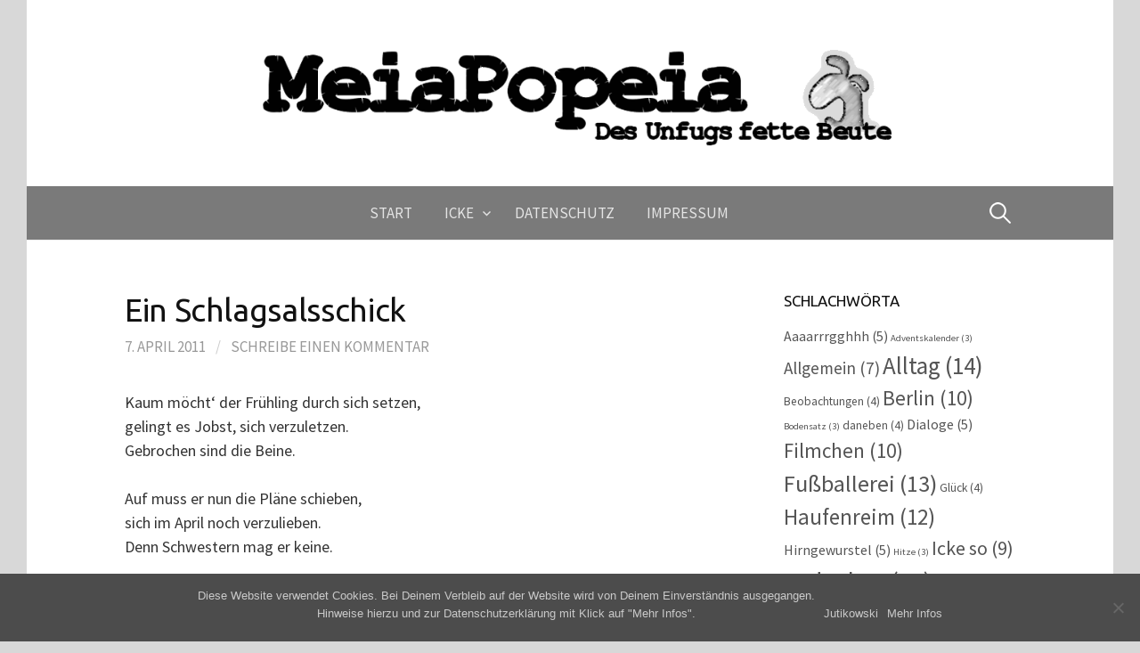

--- FILE ---
content_type: text/html; charset=UTF-8
request_url: https://www.meiapopeia.de/schlagsalsschick/
body_size: 14305
content:
<!DOCTYPE html>
<!--[if IE 8]>
<html class="ie8" lang="de">
<![endif]-->
<!--[if !(IE 8) ]><!-->
<html lang="de">
<!--<![endif]-->
<head>
<meta charset="UTF-8">

<!-- Diese Seite wurde SEO-optimiert von wpSEO / https://wpseo.de -->
<title>MeiaPopeia.de | Ein Schlagsalsschick</title>
<meta name="description" content="Ein Schlagsalsschick" />
<meta name="robots" content="index, nofollow" />
<link rel="canonical" href="https://www.meiapopeia.de/schlagsalsschick/" /><meta property="fb:app_id" content="Icke"/>


<meta name="viewport" content="width=device-width, initial-scale=1">
<link rel="profile" href="http://gmpg.org/xfn/11">
<link rel="pingback" href="https://www.meiapopeia.de/wp/xmlrpc.php">
<!--[if lt IE 9]>
<script src="https://www.meiapopeia.de/wp/wp-content/themes/first/js/html5shiv.js"></script>
<![endif]-->

	<style>img:is([sizes="auto" i], [sizes^="auto," i]) { contain-intrinsic-size: 3000px 1500px }</style>
	<link rel='dns-prefetch' href='//fonts.googleapis.com' />
<link rel="alternate" type="application/rss+xml" title="MeiaPopeia.de &raquo; Feed" href="https://www.meiapopeia.de/feed/" />
<link rel="alternate" type="application/rss+xml" title="MeiaPopeia.de &raquo; Kommentar-Feed" href="https://www.meiapopeia.de/comments/feed/" />
<link rel="alternate" type="application/rss+xml" title="MeiaPopeia.de &raquo; Ein Schlagsalsschick-Kommentar-Feed" href="https://www.meiapopeia.de/schlagsalsschick/feed/" />
<script type="text/javascript">
/* <![CDATA[ */
window._wpemojiSettings = {"baseUrl":"https:\/\/s.w.org\/images\/core\/emoji\/15.0.3\/72x72\/","ext":".png","svgUrl":"https:\/\/s.w.org\/images\/core\/emoji\/15.0.3\/svg\/","svgExt":".svg","source":{"concatemoji":"https:\/\/www.meiapopeia.de\/wp\/wp-includes\/js\/wp-emoji-release.min.js?ver=6.7.4"}};
/*! This file is auto-generated */
!function(i,n){var o,s,e;function c(e){try{var t={supportTests:e,timestamp:(new Date).valueOf()};sessionStorage.setItem(o,JSON.stringify(t))}catch(e){}}function p(e,t,n){e.clearRect(0,0,e.canvas.width,e.canvas.height),e.fillText(t,0,0);var t=new Uint32Array(e.getImageData(0,0,e.canvas.width,e.canvas.height).data),r=(e.clearRect(0,0,e.canvas.width,e.canvas.height),e.fillText(n,0,0),new Uint32Array(e.getImageData(0,0,e.canvas.width,e.canvas.height).data));return t.every(function(e,t){return e===r[t]})}function u(e,t,n){switch(t){case"flag":return n(e,"\ud83c\udff3\ufe0f\u200d\u26a7\ufe0f","\ud83c\udff3\ufe0f\u200b\u26a7\ufe0f")?!1:!n(e,"\ud83c\uddfa\ud83c\uddf3","\ud83c\uddfa\u200b\ud83c\uddf3")&&!n(e,"\ud83c\udff4\udb40\udc67\udb40\udc62\udb40\udc65\udb40\udc6e\udb40\udc67\udb40\udc7f","\ud83c\udff4\u200b\udb40\udc67\u200b\udb40\udc62\u200b\udb40\udc65\u200b\udb40\udc6e\u200b\udb40\udc67\u200b\udb40\udc7f");case"emoji":return!n(e,"\ud83d\udc26\u200d\u2b1b","\ud83d\udc26\u200b\u2b1b")}return!1}function f(e,t,n){var r="undefined"!=typeof WorkerGlobalScope&&self instanceof WorkerGlobalScope?new OffscreenCanvas(300,150):i.createElement("canvas"),a=r.getContext("2d",{willReadFrequently:!0}),o=(a.textBaseline="top",a.font="600 32px Arial",{});return e.forEach(function(e){o[e]=t(a,e,n)}),o}function t(e){var t=i.createElement("script");t.src=e,t.defer=!0,i.head.appendChild(t)}"undefined"!=typeof Promise&&(o="wpEmojiSettingsSupports",s=["flag","emoji"],n.supports={everything:!0,everythingExceptFlag:!0},e=new Promise(function(e){i.addEventListener("DOMContentLoaded",e,{once:!0})}),new Promise(function(t){var n=function(){try{var e=JSON.parse(sessionStorage.getItem(o));if("object"==typeof e&&"number"==typeof e.timestamp&&(new Date).valueOf()<e.timestamp+604800&&"object"==typeof e.supportTests)return e.supportTests}catch(e){}return null}();if(!n){if("undefined"!=typeof Worker&&"undefined"!=typeof OffscreenCanvas&&"undefined"!=typeof URL&&URL.createObjectURL&&"undefined"!=typeof Blob)try{var e="postMessage("+f.toString()+"("+[JSON.stringify(s),u.toString(),p.toString()].join(",")+"));",r=new Blob([e],{type:"text/javascript"}),a=new Worker(URL.createObjectURL(r),{name:"wpTestEmojiSupports"});return void(a.onmessage=function(e){c(n=e.data),a.terminate(),t(n)})}catch(e){}c(n=f(s,u,p))}t(n)}).then(function(e){for(var t in e)n.supports[t]=e[t],n.supports.everything=n.supports.everything&&n.supports[t],"flag"!==t&&(n.supports.everythingExceptFlag=n.supports.everythingExceptFlag&&n.supports[t]);n.supports.everythingExceptFlag=n.supports.everythingExceptFlag&&!n.supports.flag,n.DOMReady=!1,n.readyCallback=function(){n.DOMReady=!0}}).then(function(){return e}).then(function(){var e;n.supports.everything||(n.readyCallback(),(e=n.source||{}).concatemoji?t(e.concatemoji):e.wpemoji&&e.twemoji&&(t(e.twemoji),t(e.wpemoji)))}))}((window,document),window._wpemojiSettings);
/* ]]> */
</script>
<link rel='stylesheet' id='avatars-css' href='https://www.meiapopeia.de/wp/wp-content/plugins/add-local-avatar/avatars.css?ver=6.7.4' type='text/css' media='all' />
<link rel='stylesheet' id='imgareaselect-css' href='https://www.meiapopeia.de/wp/wp-includes/js/imgareaselect/imgareaselect.css?ver=0.9.8' type='text/css' media='all' />
<link rel='stylesheet' id='dashicons-css' href='https://www.meiapopeia.de/wp/wp-includes/css/dashicons.min.css?ver=6.7.4' type='text/css' media='all' />
<link rel='stylesheet' id='thickbox-css' href='https://www.meiapopeia.de/wp/wp-includes/js/thickbox/thickbox.css?ver=6.7.4' type='text/css' media='all' />
<style id='wp-emoji-styles-inline-css' type='text/css'>

	img.wp-smiley, img.emoji {
		display: inline !important;
		border: none !important;
		box-shadow: none !important;
		height: 1em !important;
		width: 1em !important;
		margin: 0 0.07em !important;
		vertical-align: -0.1em !important;
		background: none !important;
		padding: 0 !important;
	}
</style>
<link rel='stylesheet' id='wp-block-library-css' href='https://www.meiapopeia.de/wp/wp-includes/css/dist/block-library/style.min.css?ver=6.7.4' type='text/css' media='all' />
<style id='classic-theme-styles-inline-css' type='text/css'>
/*! This file is auto-generated */
.wp-block-button__link{color:#fff;background-color:#32373c;border-radius:9999px;box-shadow:none;text-decoration:none;padding:calc(.667em + 2px) calc(1.333em + 2px);font-size:1.125em}.wp-block-file__button{background:#32373c;color:#fff;text-decoration:none}
</style>
<style id='global-styles-inline-css' type='text/css'>
:root{--wp--preset--aspect-ratio--square: 1;--wp--preset--aspect-ratio--4-3: 4/3;--wp--preset--aspect-ratio--3-4: 3/4;--wp--preset--aspect-ratio--3-2: 3/2;--wp--preset--aspect-ratio--2-3: 2/3;--wp--preset--aspect-ratio--16-9: 16/9;--wp--preset--aspect-ratio--9-16: 9/16;--wp--preset--color--black: #000000;--wp--preset--color--cyan-bluish-gray: #abb8c3;--wp--preset--color--white: #ffffff;--wp--preset--color--pale-pink: #f78da7;--wp--preset--color--vivid-red: #cf2e2e;--wp--preset--color--luminous-vivid-orange: #ff6900;--wp--preset--color--luminous-vivid-amber: #fcb900;--wp--preset--color--light-green-cyan: #7bdcb5;--wp--preset--color--vivid-green-cyan: #00d084;--wp--preset--color--pale-cyan-blue: #8ed1fc;--wp--preset--color--vivid-cyan-blue: #0693e3;--wp--preset--color--vivid-purple: #9b51e0;--wp--preset--gradient--vivid-cyan-blue-to-vivid-purple: linear-gradient(135deg,rgba(6,147,227,1) 0%,rgb(155,81,224) 100%);--wp--preset--gradient--light-green-cyan-to-vivid-green-cyan: linear-gradient(135deg,rgb(122,220,180) 0%,rgb(0,208,130) 100%);--wp--preset--gradient--luminous-vivid-amber-to-luminous-vivid-orange: linear-gradient(135deg,rgba(252,185,0,1) 0%,rgba(255,105,0,1) 100%);--wp--preset--gradient--luminous-vivid-orange-to-vivid-red: linear-gradient(135deg,rgba(255,105,0,1) 0%,rgb(207,46,46) 100%);--wp--preset--gradient--very-light-gray-to-cyan-bluish-gray: linear-gradient(135deg,rgb(238,238,238) 0%,rgb(169,184,195) 100%);--wp--preset--gradient--cool-to-warm-spectrum: linear-gradient(135deg,rgb(74,234,220) 0%,rgb(151,120,209) 20%,rgb(207,42,186) 40%,rgb(238,44,130) 60%,rgb(251,105,98) 80%,rgb(254,248,76) 100%);--wp--preset--gradient--blush-light-purple: linear-gradient(135deg,rgb(255,206,236) 0%,rgb(152,150,240) 100%);--wp--preset--gradient--blush-bordeaux: linear-gradient(135deg,rgb(254,205,165) 0%,rgb(254,45,45) 50%,rgb(107,0,62) 100%);--wp--preset--gradient--luminous-dusk: linear-gradient(135deg,rgb(255,203,112) 0%,rgb(199,81,192) 50%,rgb(65,88,208) 100%);--wp--preset--gradient--pale-ocean: linear-gradient(135deg,rgb(255,245,203) 0%,rgb(182,227,212) 50%,rgb(51,167,181) 100%);--wp--preset--gradient--electric-grass: linear-gradient(135deg,rgb(202,248,128) 0%,rgb(113,206,126) 100%);--wp--preset--gradient--midnight: linear-gradient(135deg,rgb(2,3,129) 0%,rgb(40,116,252) 100%);--wp--preset--font-size--small: 13px;--wp--preset--font-size--medium: 20px;--wp--preset--font-size--large: 36px;--wp--preset--font-size--x-large: 42px;--wp--preset--spacing--20: 0.44rem;--wp--preset--spacing--30: 0.67rem;--wp--preset--spacing--40: 1rem;--wp--preset--spacing--50: 1.5rem;--wp--preset--spacing--60: 2.25rem;--wp--preset--spacing--70: 3.38rem;--wp--preset--spacing--80: 5.06rem;--wp--preset--shadow--natural: 6px 6px 9px rgba(0, 0, 0, 0.2);--wp--preset--shadow--deep: 12px 12px 50px rgba(0, 0, 0, 0.4);--wp--preset--shadow--sharp: 6px 6px 0px rgba(0, 0, 0, 0.2);--wp--preset--shadow--outlined: 6px 6px 0px -3px rgba(255, 255, 255, 1), 6px 6px rgba(0, 0, 0, 1);--wp--preset--shadow--crisp: 6px 6px 0px rgba(0, 0, 0, 1);}:where(.is-layout-flex){gap: 0.5em;}:where(.is-layout-grid){gap: 0.5em;}body .is-layout-flex{display: flex;}.is-layout-flex{flex-wrap: wrap;align-items: center;}.is-layout-flex > :is(*, div){margin: 0;}body .is-layout-grid{display: grid;}.is-layout-grid > :is(*, div){margin: 0;}:where(.wp-block-columns.is-layout-flex){gap: 2em;}:where(.wp-block-columns.is-layout-grid){gap: 2em;}:where(.wp-block-post-template.is-layout-flex){gap: 1.25em;}:where(.wp-block-post-template.is-layout-grid){gap: 1.25em;}.has-black-color{color: var(--wp--preset--color--black) !important;}.has-cyan-bluish-gray-color{color: var(--wp--preset--color--cyan-bluish-gray) !important;}.has-white-color{color: var(--wp--preset--color--white) !important;}.has-pale-pink-color{color: var(--wp--preset--color--pale-pink) !important;}.has-vivid-red-color{color: var(--wp--preset--color--vivid-red) !important;}.has-luminous-vivid-orange-color{color: var(--wp--preset--color--luminous-vivid-orange) !important;}.has-luminous-vivid-amber-color{color: var(--wp--preset--color--luminous-vivid-amber) !important;}.has-light-green-cyan-color{color: var(--wp--preset--color--light-green-cyan) !important;}.has-vivid-green-cyan-color{color: var(--wp--preset--color--vivid-green-cyan) !important;}.has-pale-cyan-blue-color{color: var(--wp--preset--color--pale-cyan-blue) !important;}.has-vivid-cyan-blue-color{color: var(--wp--preset--color--vivid-cyan-blue) !important;}.has-vivid-purple-color{color: var(--wp--preset--color--vivid-purple) !important;}.has-black-background-color{background-color: var(--wp--preset--color--black) !important;}.has-cyan-bluish-gray-background-color{background-color: var(--wp--preset--color--cyan-bluish-gray) !important;}.has-white-background-color{background-color: var(--wp--preset--color--white) !important;}.has-pale-pink-background-color{background-color: var(--wp--preset--color--pale-pink) !important;}.has-vivid-red-background-color{background-color: var(--wp--preset--color--vivid-red) !important;}.has-luminous-vivid-orange-background-color{background-color: var(--wp--preset--color--luminous-vivid-orange) !important;}.has-luminous-vivid-amber-background-color{background-color: var(--wp--preset--color--luminous-vivid-amber) !important;}.has-light-green-cyan-background-color{background-color: var(--wp--preset--color--light-green-cyan) !important;}.has-vivid-green-cyan-background-color{background-color: var(--wp--preset--color--vivid-green-cyan) !important;}.has-pale-cyan-blue-background-color{background-color: var(--wp--preset--color--pale-cyan-blue) !important;}.has-vivid-cyan-blue-background-color{background-color: var(--wp--preset--color--vivid-cyan-blue) !important;}.has-vivid-purple-background-color{background-color: var(--wp--preset--color--vivid-purple) !important;}.has-black-border-color{border-color: var(--wp--preset--color--black) !important;}.has-cyan-bluish-gray-border-color{border-color: var(--wp--preset--color--cyan-bluish-gray) !important;}.has-white-border-color{border-color: var(--wp--preset--color--white) !important;}.has-pale-pink-border-color{border-color: var(--wp--preset--color--pale-pink) !important;}.has-vivid-red-border-color{border-color: var(--wp--preset--color--vivid-red) !important;}.has-luminous-vivid-orange-border-color{border-color: var(--wp--preset--color--luminous-vivid-orange) !important;}.has-luminous-vivid-amber-border-color{border-color: var(--wp--preset--color--luminous-vivid-amber) !important;}.has-light-green-cyan-border-color{border-color: var(--wp--preset--color--light-green-cyan) !important;}.has-vivid-green-cyan-border-color{border-color: var(--wp--preset--color--vivid-green-cyan) !important;}.has-pale-cyan-blue-border-color{border-color: var(--wp--preset--color--pale-cyan-blue) !important;}.has-vivid-cyan-blue-border-color{border-color: var(--wp--preset--color--vivid-cyan-blue) !important;}.has-vivid-purple-border-color{border-color: var(--wp--preset--color--vivid-purple) !important;}.has-vivid-cyan-blue-to-vivid-purple-gradient-background{background: var(--wp--preset--gradient--vivid-cyan-blue-to-vivid-purple) !important;}.has-light-green-cyan-to-vivid-green-cyan-gradient-background{background: var(--wp--preset--gradient--light-green-cyan-to-vivid-green-cyan) !important;}.has-luminous-vivid-amber-to-luminous-vivid-orange-gradient-background{background: var(--wp--preset--gradient--luminous-vivid-amber-to-luminous-vivid-orange) !important;}.has-luminous-vivid-orange-to-vivid-red-gradient-background{background: var(--wp--preset--gradient--luminous-vivid-orange-to-vivid-red) !important;}.has-very-light-gray-to-cyan-bluish-gray-gradient-background{background: var(--wp--preset--gradient--very-light-gray-to-cyan-bluish-gray) !important;}.has-cool-to-warm-spectrum-gradient-background{background: var(--wp--preset--gradient--cool-to-warm-spectrum) !important;}.has-blush-light-purple-gradient-background{background: var(--wp--preset--gradient--blush-light-purple) !important;}.has-blush-bordeaux-gradient-background{background: var(--wp--preset--gradient--blush-bordeaux) !important;}.has-luminous-dusk-gradient-background{background: var(--wp--preset--gradient--luminous-dusk) !important;}.has-pale-ocean-gradient-background{background: var(--wp--preset--gradient--pale-ocean) !important;}.has-electric-grass-gradient-background{background: var(--wp--preset--gradient--electric-grass) !important;}.has-midnight-gradient-background{background: var(--wp--preset--gradient--midnight) !important;}.has-small-font-size{font-size: var(--wp--preset--font-size--small) !important;}.has-medium-font-size{font-size: var(--wp--preset--font-size--medium) !important;}.has-large-font-size{font-size: var(--wp--preset--font-size--large) !important;}.has-x-large-font-size{font-size: var(--wp--preset--font-size--x-large) !important;}
:where(.wp-block-post-template.is-layout-flex){gap: 1.25em;}:where(.wp-block-post-template.is-layout-grid){gap: 1.25em;}
:where(.wp-block-columns.is-layout-flex){gap: 2em;}:where(.wp-block-columns.is-layout-grid){gap: 2em;}
:root :where(.wp-block-pullquote){font-size: 1.5em;line-height: 1.6;}
</style>
<link rel='stylesheet' id='cookie-notice-front-css' href='https://www.meiapopeia.de/wp/wp-content/plugins/cookie-notice/css/front.min.css?ver=2.5.5' type='text/css' media='all' />
<link rel='stylesheet' id='rotatingtweets-css' href='https://www.meiapopeia.de/wp/wp-content/plugins/rotatingtweets/css/style.css?ver=6.7.4' type='text/css' media='all' />
<link rel='stylesheet' id='h5ap-public-css' href='https://www.meiapopeia.de/wp/wp-content/plugins/html5-audio-player/assets/css/style.css?ver=1769085568' type='text/css' media='all' />
<link rel='stylesheet' id='first-font-css' href='https://fonts.googleapis.com/css?family=Source+Sans+Pro%3A400%2C400italic%2C600%2C700%7CUbuntu%3A400%7CSource+Sans+Pro%3A400%2C400italic%2C600%2C700&#038;subset=latin%2Clatin-ext' type='text/css' media='all' />
<link rel='stylesheet' id='first-genericons-css' href='https://www.meiapopeia.de/wp/wp-content/themes/first/genericons/genericons.css?ver=3.3' type='text/css' media='all' />
<link rel='stylesheet' id='first-normalize-css' href='https://www.meiapopeia.de/wp/wp-content/themes/first/css/normalize.css?ver=3.0.2' type='text/css' media='all' />
<link rel='stylesheet' id='first-style-css' href='https://www.meiapopeia.de/wp/wp-content/themes/first/style.css?ver=2.0.4' type='text/css' media='all' />
<!--[if IE 8]>
<link rel='stylesheet' id='first-non-responsive-css' href='https://www.meiapopeia.de/wp/wp-content/themes/first/css/non-responsive.css' type='text/css' media='all' />
<![endif]-->
<script type="text/javascript" src="https://www.meiapopeia.de/wp/wp-includes/js/jquery/jquery.min.js?ver=3.7.1" id="jquery-core-js"></script>
<script type="text/javascript" src="https://www.meiapopeia.de/wp/wp-includes/js/jquery/jquery-migrate.min.js?ver=3.4.1" id="jquery-migrate-js"></script>
<script type="text/javascript" id="cookie-notice-front-js-before">
/* <![CDATA[ */
var cnArgs = {"ajaxUrl":"https:\/\/www.meiapopeia.de\/wp\/wp-admin\/admin-ajax.php","nonce":"3244cd60b9","hideEffect":"fade","position":"bottom","onScroll":false,"onScrollOffset":100,"onClick":false,"cookieName":"cookie_notice_accepted","cookieTime":3600,"cookieTimeRejected":2592000,"globalCookie":false,"redirection":false,"cache":false,"revokeCookies":false,"revokeCookiesOpt":"automatic"};
/* ]]> */
</script>
<script type="text/javascript" src="https://www.meiapopeia.de/wp/wp-content/plugins/cookie-notice/js/front.min.js?ver=2.5.5" id="cookie-notice-front-js"></script>
<script type="text/javascript" src="https://www.meiapopeia.de/wp/wp-content/plugins/countdown-timer/js/webtoolkit.sprintf.js?ver=3.0.7" id="webkit_sprintf-js"></script>
<link rel="https://api.w.org/" href="https://www.meiapopeia.de/wp-json/" /><link rel="alternate" title="JSON" type="application/json" href="https://www.meiapopeia.de/wp-json/wp/v2/posts/2222" /><link rel="EditURI" type="application/rsd+xml" title="RSD" href="https://www.meiapopeia.de/wp/xmlrpc.php?rsd" />
<meta name="generator" content="WordPress 6.7.4" />
<link rel='shortlink' href='https://www.meiapopeia.de/?p=2222' />
<link rel="alternate" title="oEmbed (JSON)" type="application/json+oembed" href="https://www.meiapopeia.de/wp-json/oembed/1.0/embed?url=https%3A%2F%2Fwww.meiapopeia.de%2Fschlagsalsschick%2F" />
<link rel="alternate" title="oEmbed (XML)" type="text/xml+oembed" href="https://www.meiapopeia.de/wp-json/oembed/1.0/embed?url=https%3A%2F%2Fwww.meiapopeia.de%2Fschlagsalsschick%2F&#038;format=xml" />
            <style>
                .mejs-container:has(.plyr){height: auto; background: transparent} .mejs-container:has(.plyr) .mejs-controls {display: none}
                .h5ap_all {
                    --shadow-color: 197deg 32% 65%;
                    border-radius: 6px;
                    box-shadow: 0px 0px 9.6px hsl(var(--shadow-color)/.36),0 1.7px 1.9px 0px hsl(var(--shadow-color)/.36),0 4.3px 1.8px -1.7px hsl(var(--shadow-color)/.36),-0.1px 10.6px 11.9px -2.5px hsl(var(--shadow-color)/.36);
                    margin: 16px auto;
                }
            </style>
                    <script>
                function h5vpLoader({id, source, type}){
                    const element = document.getElementById(id);
                    if(!element && !srcLoaded){
                        if(type === 'script'){
                            const script = document.createElement('script');
                            script.src = `https://www.meiapopeia.de/wp/wp-content/plugins/html5-audio-player/${source}`;
                            script.id = id;
                            document.getElementsByTagName("head")[0].appendChild(script);
                        }
                        if(type === 'css'){
                            const link = document.createElement('link');
                            link.href = `https://www.meiapopeia.de/wp/wp-content/plugins/html5-audio-player/${source}`;
                            link.rel = 'stylesheet';
                            document.getElementsByTagName("head")[0].appendChild(link);
                        }
                    }
                }

                function loadHVPAssets(){
                    const assets = [
                        {id: 'h5ap-public-css', source: 'assets/css/style.css', type: 'css'},
                        {id: 'bplugins-plyrio-css', source: 'assets/css/player.min.css', type: 'css'},
                        {id: 'bplugins-plyrio-js', source: 'js/player.js', type: 'script'},
                        {id: 'h5ap-player-js', source: 'dist/player.js', type: 'script'},
                    ];

                    if(typeof hpublic === 'undefined'){
                        const script = document.createElement('script');
                        script.innerText = `var hpublic = {siteUrl: 'https://www.meiapopeia.de/wp', userId: 0}`;
                        document.getElementsByTagName("head")[0].appendChild(script);
                    }
                    assets.map(item => h5vpLoader(item));
                }
                document.addEventListener('DOMContentLoaded', function(){
                    const isPlayer = document.querySelector(".h5ap_player");
                    if(isPlayer){
                        loadHVPAssets();
                    }
                })
            </script>
        		<style>
			span.h5ap_single_button {
				background: #000;
				width: 50px;
				height: 50px;
				border-radius: 50px;
			}
			span#h5ap_single_button span svg {
				fill: #ffffff !important;
				cursor: pointer;
			}
			span.h5ap_single_button span svg {
				height: 25px;
				width: 25px;
			}
			#skin_default .plyr__control,#skin_default .plyr__time{color: #4f5b5f}
			#skin_default .plyr__control:hover{background: #1aafff;color: #f5f5f5}
			#skin_default .plyr__controls {background: #f5f5f5}
			#skin_default .plyr__controls__item input {color: #1aafff}
			.plyr {--plyr-color-main: #4f5b5f}
			/* Custom Css */
						</style>
			<style type="text/css">
		/* Fonts */
				html {
			font-size: 100%;
		}
				body {
						font-family: 'Source Sans Pro';
								}
				@media screen and (max-width: 782px) {
						html {
				font-size: 90%;
			}
								}
							h1, h2, h3, h4, h5, h6 {
				font-family: 'Ubuntu';
				font-weight: 400;
			}
		
		/* Colors */
								.site-bar, .main-navigation ul ul {
				background-color: #7a7a7a;
			}
									.footer-area {
				background-color: #a3a3a3;
			}
									.entry-content a, .entry-summary a, .page-content a, .comment-content a, .post-navigation a {
				color: #7f0f2d;
			}
									a:hover {
				color: #3f3f3f;
			}
					
		
				/* Logo */
			.site-logo {
											}
						</style>
		<style type="text/css" id="first-custom-css">
			</style>
	<style type="text/css" id="custom-background-css">
body.custom-background { background-color: #d8d8d8; }
</style>
	<style type="text/css">.heading{width:10sec;}</style><link rel="icon" href="https://www.meiapopeia.de/wp/wp-content/uploads/2016/01/cropped-icon-32x32.jpg" sizes="32x32" />
<link rel="icon" href="https://www.meiapopeia.de/wp/wp-content/uploads/2016/01/cropped-icon-192x192.jpg" sizes="192x192" />
<link rel="apple-touch-icon" href="https://www.meiapopeia.de/wp/wp-content/uploads/2016/01/cropped-icon-180x180.jpg" />
<meta name="msapplication-TileImage" content="https://www.meiapopeia.de/wp/wp-content/uploads/2016/01/cropped-icon-270x270.jpg" />
</head>

<body class="post-template-default single single-post postid-2222 single-format-standard custom-background cookies-not-set has-avatars boxed footer-side footer-2">
<div id="page" class="hfeed site">
	<a class="skip-link screen-reader-text" href="#content">Springe zum Inhalt</a>

	<header id="masthead" class="site-header" role="banner">
		<div class="site-top">
			<div class="site-top-table">
				<div class="site-branding">
								<h1 class="site-logo"><a href="https://www.meiapopeia.de/" rel="home">		<img alt="MeiaPopeia.de" src="https://www.meiapopeia.de/wp/wp-content/uploads/2015/06/header-image.png" />
	</a></h1>
																</div>

							</div>
		</div>

				<div class="site-bar">
			<nav id="site-navigation" class="main-navigation" role="navigation">
				<div class="menu-toggle">Menü</div>
				<div class="menu"><ul>
<li ><a href="https://www.meiapopeia.de/">Start</a></li><li class="page_item page-item-15 page_item_has_children"><a href="https://www.meiapopeia.de/icke/">Icke</a>
<ul class='children'>
	<li class="page_item page-item-1803"><a href="https://www.meiapopeia.de/icke/kontakt/">Kontakt</a></li>
	<li class="page_item page-item-113"><a href="https://www.meiapopeia.de/icke/newsletter/">Newsletter</a></li>
</ul>
</li>
<li class="page_item page-item-3994"><a href="https://www.meiapopeia.de/datenschutz/">Datenschutz</a></li>
<li class="page_item page-item-20"><a href="https://www.meiapopeia.de/impressum/">Impressum</a></li>
</ul></div>
								<form role="search" method="get" class="search-form" action="https://www.meiapopeia.de/">
				<label>
					<span class="screen-reader-text">Suche nach:</span>
					<input type="search" class="search-field" placeholder="Suchen …" value="" name="s" />
				</label>
				<input type="submit" class="search-submit" value="Suchen" />
			</form>							</nav><!-- #site-navigation -->
		</div>
		
			</header><!-- #masthead -->

	<div id="content" class="site-content">

	<div id="primary" class="content-area">
		<main id="main" class="site-main" role="main">

		
			
<article id="post-2222" class="post-2222 post type-post status-publish format-standard hentry category-allgemein tag-fruehling tag-jereimnis tag-liebe tag-lyrik tag-poesie">
	<header class="entry-header">
		<h1 class="entry-title">Ein Schlagsalsschick</h1>
			<div class="entry-meta entry-header-meta">
		<span class="posted-on">
			<a href="https://www.meiapopeia.de/schlagsalsschick/" rel="bookmark"><time class="entry-date published updated" datetime="2011-04-07T19:03:59+02:00">7. April 2011</time></a>		</span>
						<span class="comments-link"><span class="meta-sep"> / </span> <a href="https://www.meiapopeia.de/schlagsalsschick/#respond">Schreibe einen Kommentar</a></span>
					</div><!-- .entry-meta -->
				</header><!-- .entry-header -->

	<div class="entry-content">
		<p>Kaum möcht&#8216; der Frühling durch sich setzen,<br />
gelingt es Jobst, sich verzuletzen.<br />
Gebrochen sind die Beine.</p>
<p>Auf muss er nun die Pläne schieben,<br />
sich im April noch verzulieben.<br />
Denn Schwestern mag er keine.</p>
<p>Doch ist&#8217;s voraus nicht stets zu sehen,<br />
wie ab die Dinge manchmal gehen.<br />
Vielleicht trifft er die eine!?</p>
<p>Hat ein der Blitz erstmal geschlagen,<br />
muss hinter Jobst kein Schicksal fragen.<br />
Das ist ja grad&#8216; das Feine.</p>
<div class="shariff shariff-align-flex-end shariff-widget-align-flex-start"><ul class="shariff-buttons theme-round orientation-horizontal buttonsize-small"><li class="shariff-button facebook" style="background-color:#FFFFFF;border-radius:30%"><a href="https://www.facebook.com/sharer/sharer.php?u=https%3A%2F%2Fwww.meiapopeia.de%2Fschlagsalsschick%2F" title="Bei Facebook teilen" aria-label="Bei Facebook teilen" role="button" rel="nofollow" class="shariff-link" style=";border-radius:30%; background-color:#848484; color:#fff" target="_blank"><span class="shariff-icon" style=""><svg width="32px" height="20px" xmlns="http://www.w3.org/2000/svg" viewBox="0 0 18 32"><path fill="#3b5998" d="M17.1 0.2v4.7h-2.8q-1.5 0-2.1 0.6t-0.5 1.9v3.4h5.2l-0.7 5.3h-4.5v13.6h-5.5v-13.6h-4.5v-5.3h4.5v-3.9q0-3.3 1.9-5.2t5-1.8q2.6 0 4.1 0.2z"/></svg></span></a></li><li class="shariff-button twitter" style="background-color:#FFFFFF;border-radius:30%"><a href="https://twitter.com/share?url=https%3A%2F%2Fwww.meiapopeia.de%2Fschlagsalsschick%2F&text=Ein%20Schlagsalsschick&via=olle_meia" title="Bei X teilen" aria-label="Bei X teilen" role="button" rel="noopener nofollow" class="shariff-link" style=";border-radius:30%; background-color:#848484; color:#fff" target="_blank"><span class="shariff-icon" style=""><svg width="32px" height="20px" xmlns="http://www.w3.org/2000/svg" viewBox="0 0 24 24"><path fill="#000" d="M14.258 10.152L23.176 0h-2.113l-7.747 8.813L7.133 0H0l9.352 13.328L0 23.973h2.113l8.176-9.309 6.531 9.309h7.133zm-2.895 3.293l-.949-1.328L2.875 1.56h3.246l6.086 8.523.945 1.328 7.91 11.078h-3.246zm0 0"/></svg></span></a></li><li class="shariff-button whatsapp" style="background-color:#FFFFFF;border-radius:30%"><a href="https://api.whatsapp.com/send?text=https%3A%2F%2Fwww.meiapopeia.de%2Fschlagsalsschick%2F%20Ein%20Schlagsalsschick" title="Bei Whatsapp teilen" aria-label="Bei Whatsapp teilen" role="button" rel="noopener nofollow" class="shariff-link" style=";border-radius:30%; background-color:#848484; color:#fff" target="_blank"><span class="shariff-icon" style=""><svg width="32px" height="20px" xmlns="http://www.w3.org/2000/svg" viewBox="0 0 32 32"><path fill="#34af23" d="M17.6 17.4q0.2 0 1.7 0.8t1.6 0.9q0 0.1 0 0.3 0 0.6-0.3 1.4-0.3 0.7-1.3 1.2t-1.8 0.5q-1 0-3.4-1.1-1.7-0.8-3-2.1t-2.6-3.3q-1.3-1.9-1.3-3.5v-0.1q0.1-1.6 1.3-2.8 0.4-0.4 0.9-0.4 0.1 0 0.3 0t0.3 0q0.3 0 0.5 0.1t0.3 0.5q0.1 0.4 0.6 1.6t0.4 1.3q0 0.4-0.6 1t-0.6 0.8q0 0.1 0.1 0.3 0.6 1.3 1.8 2.4 1 0.9 2.7 1.8 0.2 0.1 0.4 0.1 0.3 0 1-0.9t0.9-0.9zM14 26.9q2.3 0 4.3-0.9t3.6-2.4 2.4-3.6 0.9-4.3-0.9-4.3-2.4-3.6-3.6-2.4-4.3-0.9-4.3 0.9-3.6 2.4-2.4 3.6-0.9 4.3q0 3.6 2.1 6.6l-1.4 4.2 4.3-1.4q2.8 1.9 6.2 1.9zM14 2.2q2.7 0 5.2 1.1t4.3 2.9 2.9 4.3 1.1 5.2-1.1 5.2-2.9 4.3-4.3 2.9-5.2 1.1q-3.5 0-6.5-1.7l-7.4 2.4 2.4-7.2q-1.9-3.2-1.9-6.9 0-2.7 1.1-5.2t2.9-4.3 4.3-2.9 5.2-1.1z"/></svg></span></a></li><li class="shariff-button mailto" style="background-color:#FFFFFF;border-radius:30%"><a href="mailto:?body=https%3A%2F%2Fwww.meiapopeia.de%2Fschlagsalsschick%2F&subject=Ein%20Schlagsalsschick" title="Per E-Mail versenden" aria-label="Per E-Mail versenden" role="button" rel="noopener nofollow" class="shariff-link" style=";border-radius:30%; background-color:#848484; color:#fff"><span class="shariff-icon" style=""><svg width="32px" height="20px" xmlns="http://www.w3.org/2000/svg" viewBox="0 0 32 32"><path fill="#999" d="M32 12.7v14.2q0 1.2-0.8 2t-2 0.9h-26.3q-1.2 0-2-0.9t-0.8-2v-14.2q0.8 0.9 1.8 1.6 6.5 4.4 8.9 6.1 1 0.8 1.6 1.2t1.7 0.9 2 0.4h0.1q0.9 0 2-0.4t1.7-0.9 1.6-1.2q3-2.2 8.9-6.1 1-0.7 1.8-1.6zM32 7.4q0 1.4-0.9 2.7t-2.2 2.2q-6.7 4.7-8.4 5.8-0.2 0.1-0.7 0.5t-1 0.7-0.9 0.6-1.1 0.5-0.9 0.2h-0.1q-0.4 0-0.9-0.2t-1.1-0.5-0.9-0.6-1-0.7-0.7-0.5q-1.6-1.1-4.7-3.2t-3.6-2.6q-1.1-0.7-2.1-2t-1-2.5q0-1.4 0.7-2.3t2.1-0.9h26.3q1.2 0 2 0.8t0.9 2z"/></svg></span></a></li></ul></div>			</div><!-- .entry-content -->

		<footer class="entry-meta entry-footer entry-footer-meta">
						<span class="tags-links">
			<a href="https://www.meiapopeia.de/tag/fruehling/" rel="tag">Frühling</a>, <a href="https://www.meiapopeia.de/tag/jereimnis/" rel="tag">Jereimnis</a>, <a href="https://www.meiapopeia.de/tag/liebe/" rel="tag">Liebe</a>, <a href="https://www.meiapopeia.de/tag/lyrik/" rel="tag">Lyrik</a>, <a href="https://www.meiapopeia.de/tag/poesie/" rel="tag">Poesie</a>		</span>
			</footer><!-- .entry-meta -->
	</article><!-- #post-## -->


				<nav class="navigation post-navigation" role="navigation">
		<h1 class="screen-reader-text">Beitrags-Navigation</h1>
		<div class="nav-links">
			<div class="nav-previous"><div class="post-nav-title">Älterer Beitrag</div><a href="https://www.meiapopeia.de/das-apfelmus-desaster/" rel="prev">Das Apfelmus-Desaster</a></div><div class="nav-next"><div class="post-nav-title">Neuerer Beitrag</div><a href="https://www.meiapopeia.de/buchstubennadeln/" rel="next">Buchstubennadeln</a></div>		</div><!-- .nav-links -->
	</nav><!-- .navigation -->
	
			
<div id="comments" class="comments-area">

	
	
	
		<div id="respond" class="comment-respond">
		<h3 id="reply-title" class="comment-reply-title">Schreibe einen Kommentar <small><a rel="nofollow" id="cancel-comment-reply-link" href="/schlagsalsschick/#respond" style="display:none;">Antwort abbrechen</a></small></h3><form action="https://www.meiapopeia.de/wp/wp-comments-post.php" method="post" id="commentform" class="comment-form" novalidate><p class="comment-notes"><span id="email-notes">Deine E-Mail-Adresse wird nicht veröffentlicht.</span> <span class="required-field-message">Erforderliche Felder sind mit <span class="required">*</span> markiert</span></p><p class="comment-form-comment"><label for="comment">Kommentar <span class="required">*</span></label> <textarea autocomplete="new-password"  id="fe5dddb418"  name="fe5dddb418"   cols="45" rows="8" maxlength="65525" required></textarea><textarea id="comment" aria-label="hp-comment" aria-hidden="true" name="comment" autocomplete="new-password" style="padding:0 !important;clip:rect(1px, 1px, 1px, 1px) !important;position:absolute !important;white-space:nowrap !important;height:1px !important;width:1px !important;overflow:hidden !important;" tabindex="-1"></textarea><script data-noptimize>document.getElementById("comment").setAttribute( "id", "aa5d38f9d7eb56bd7ba9e687a853b493" );document.getElementById("fe5dddb418").setAttribute( "id", "comment" );</script></p><p class="comment-form-author"><label for="author">Name <span class="required">*</span></label> <input id="author" name="author" type="text" value="" size="30" maxlength="245" autocomplete="name" required /></p>
<p class="comment-form-email"><label for="email">E-Mail-Adresse <span class="required">*</span></label> <input id="email" name="email" type="email" value="" size="30" maxlength="100" aria-describedby="email-notes" autocomplete="email" required /></p>
<p class="comment-form-url"><label for="url">Website</label> <input id="url" name="url" type="url" value="" size="30" maxlength="200" autocomplete="url" /></p>
<p class="comment-form-cookies-consent"><input id="wp-comment-cookies-consent" name="wp-comment-cookies-consent" type="checkbox" value="yes" /> <label for="wp-comment-cookies-consent">Meinen Namen, meine E-Mail-Adresse und meine Website in diesem Browser für die nächste Kommentierung speichern.</label></p>
<p class="form-submit"><input name="submit" type="submit" id="submit" class="submit" value="Kommentar abschicken" /> <input type='hidden' name='comment_post_ID' value='2222' id='comment_post_ID' />
<input type='hidden' name='comment_parent' id='comment_parent' value='0' />
</p></form>	</div><!-- #respond -->
	
</div><!-- #comments -->

		
		</main><!-- #main -->
	</div><!-- #primary -->


<div id="secondary" class="sidebar-area" role="complementary">
	<div class="widget-area">
		<aside id="tag_cloud-8" class="widget widget_tag_cloud"><h1 class="widget-title">Schlachwörta</h1><div class="tagcloud"><a href="https://www.meiapopeia.de/tag/aaaarrrgghhh/" class="tag-cloud-link tag-link-162 tag-link-position-1" style="font-size: 11.818181818182pt;" aria-label="Aaaarrrgghhh (5 Einträge)">Aaaarrrgghhh<span class="tag-link-count"> (5)</span></a>
<a href="https://www.meiapopeia.de/tag/adventskalender/" class="tag-cloud-link tag-link-177 tag-link-position-2" style="font-size: 8pt;" aria-label="Adventskalender (3 Einträge)">Adventskalender<span class="tag-link-count"> (3)</span></a>
<a href="https://www.meiapopeia.de/tag/allgemein/" class="tag-cloud-link tag-link-221 tag-link-position-3" style="font-size: 14.363636363636pt;" aria-label="Allgemein (7 Einträge)">Allgemein<span class="tag-link-count"> (7)</span></a>
<a href="https://www.meiapopeia.de/tag/alltag/" class="tag-cloud-link tag-link-45 tag-link-position-4" style="font-size: 20.30303030303pt;" aria-label="Alltag (14 Einträge)">Alltag<span class="tag-link-count"> (14)</span></a>
<a href="https://www.meiapopeia.de/tag/beobachtungen/" class="tag-cloud-link tag-link-106 tag-link-position-5" style="font-size: 10.121212121212pt;" aria-label="Beobachtungen (4 Einträge)">Beobachtungen<span class="tag-link-count"> (4)</span></a>
<a href="https://www.meiapopeia.de/tag/berlin/" class="tag-cloud-link tag-link-56 tag-link-position-6" style="font-size: 17.333333333333pt;" aria-label="Berlin (10 Einträge)">Berlin<span class="tag-link-count"> (10)</span></a>
<a href="https://www.meiapopeia.de/tag/bodensatz/" class="tag-cloud-link tag-link-194 tag-link-position-7" style="font-size: 8pt;" aria-label="Bodensatz (3 Einträge)">Bodensatz<span class="tag-link-count"> (3)</span></a>
<a href="https://www.meiapopeia.de/tag/daneben/" class="tag-cloud-link tag-link-78 tag-link-position-8" style="font-size: 10.121212121212pt;" aria-label="daneben (4 Einträge)">daneben<span class="tag-link-count"> (4)</span></a>
<a href="https://www.meiapopeia.de/tag/dialoge/" class="tag-cloud-link tag-link-152 tag-link-position-9" style="font-size: 11.818181818182pt;" aria-label="Dialoge (5 Einträge)">Dialoge<span class="tag-link-count"> (5)</span></a>
<a href="https://www.meiapopeia.de/tag/filmchen/" class="tag-cloud-link tag-link-69 tag-link-position-10" style="font-size: 17.333333333333pt;" aria-label="Filmchen (10 Einträge)">Filmchen<span class="tag-link-count"> (10)</span></a>
<a href="https://www.meiapopeia.de/tag/fussballerei/" class="tag-cloud-link tag-link-22 tag-link-position-11" style="font-size: 19.666666666667pt;" aria-label="Fußballerei (13 Einträge)">Fußballerei<span class="tag-link-count"> (13)</span></a>
<a href="https://www.meiapopeia.de/tag/glueck/" class="tag-cloud-link tag-link-77 tag-link-position-12" style="font-size: 10.121212121212pt;" aria-label="Glück (4 Einträge)">Glück<span class="tag-link-count"> (4)</span></a>
<a href="https://www.meiapopeia.de/tag/haufenreim/" class="tag-cloud-link tag-link-47 tag-link-position-13" style="font-size: 18.818181818182pt;" aria-label="Haufenreim (12 Einträge)">Haufenreim<span class="tag-link-count"> (12)</span></a>
<a href="https://www.meiapopeia.de/tag/hirngewurstel/" class="tag-cloud-link tag-link-21 tag-link-position-14" style="font-size: 11.818181818182pt;" aria-label="Hirngewurstel (5 Einträge)">Hirngewurstel<span class="tag-link-count"> (5)</span></a>
<a href="https://www.meiapopeia.de/tag/hitze/" class="tag-cloud-link tag-link-133 tag-link-position-15" style="font-size: 8pt;" aria-label="Hitze (3 Einträge)">Hitze<span class="tag-link-count"> (3)</span></a>
<a href="https://www.meiapopeia.de/tag/icke-so/" class="tag-cloud-link tag-link-160 tag-link-position-16" style="font-size: 16.484848484848pt;" aria-label="Icke so (9 Einträge)">Icke so<span class="tag-link-count"> (9)</span></a>
<a href="https://www.meiapopeia.de/tag/jedanken/" class="tag-cloud-link tag-link-25 tag-link-position-17" style="font-size: 21.363636363636pt;" aria-label="Jedanken (16 Einträge)">Jedanken<span class="tag-link-count"> (16)</span></a>
<a href="https://www.meiapopeia.de/tag/jedenken/" class="tag-cloud-link tag-link-36 tag-link-position-18" style="font-size: 10.121212121212pt;" aria-label="Jedenken (4 Einträge)">Jedenken<span class="tag-link-count"> (4)</span></a>
<a href="https://www.meiapopeia.de/tag/jefunden/" class="tag-cloud-link tag-link-117 tag-link-position-19" style="font-size: 14.363636363636pt;" aria-label="Jefunden (7 Einträge)">Jefunden<span class="tag-link-count"> (7)</span></a>
<a href="https://www.meiapopeia.de/tag/jeknipst/" class="tag-cloud-link tag-link-195 tag-link-position-20" style="font-size: 8pt;" aria-label="Jeknipst (3 Einträge)">Jeknipst<span class="tag-link-count"> (3)</span></a>
<a href="https://www.meiapopeia.de/tag/jereimnis/" class="tag-cloud-link tag-link-92 tag-link-position-21" style="font-size: 21.363636363636pt;" aria-label="Jereimnis (16 Einträge)">Jereimnis<span class="tag-link-count"> (16)</span></a>
<a href="https://www.meiapopeia.de/tag/kaufmannsladen/" class="tag-cloud-link tag-link-178 tag-link-position-22" style="font-size: 8pt;" aria-label="Kaufmannsladen (3 Einträge)">Kaufmannsladen<span class="tag-link-count"> (3)</span></a>
<a href="https://www.meiapopeia.de/tag/kurioses/" class="tag-cloud-link tag-link-100 tag-link-position-23" style="font-size: 11.818181818182pt;" aria-label="Kurioses (5 Einträge)">Kurioses<span class="tag-link-count"> (5)</span></a>
<a href="https://www.meiapopeia.de/tag/lyrik/" class="tag-cloud-link tag-link-46 tag-link-position-24" style="font-size: 22pt;" aria-label="Lyrik (17 Einträge)">Lyrik<span class="tag-link-count"> (17)</span></a>
<a href="https://www.meiapopeia.de/tag/menschen/" class="tag-cloud-link tag-link-126 tag-link-position-25" style="font-size: 10.121212121212pt;" aria-label="Menschen (4 Einträge)">Menschen<span class="tag-link-count"> (4)</span></a>
<a href="https://www.meiapopeia.de/tag/missta-geschick/" class="tag-cloud-link tag-link-161 tag-link-position-26" style="font-size: 8pt;" aria-label="Missta Geschick (3 Einträge)">Missta Geschick<span class="tag-link-count"> (3)</span></a>
<a href="https://www.meiapopeia.de/tag/natur/" class="tag-cloud-link tag-link-145 tag-link-position-27" style="font-size: 10.121212121212pt;" aria-label="Natur (4 Einträge)">Natur<span class="tag-link-count"> (4)</span></a>
<a href="https://www.meiapopeia.de/tag/nix-weita/" class="tag-cloud-link tag-link-85 tag-link-position-28" style="font-size: 13.30303030303pt;" aria-label="nix weita (6 Einträge)">nix weita<span class="tag-link-count"> (6)</span></a>
<a href="https://www.meiapopeia.de/tag/poesie/" class="tag-cloud-link tag-link-44 tag-link-position-29" style="font-size: 22pt;" aria-label="Poesie (17 Einträge)">Poesie<span class="tag-link-count"> (17)</span></a>
<a href="https://www.meiapopeia.de/tag/rauchfrei/" class="tag-cloud-link tag-link-154 tag-link-position-30" style="font-size: 8pt;" aria-label="rauchfrei (3 Einträge)">rauchfrei<span class="tag-link-count"> (3)</span></a>
<a href="https://www.meiapopeia.de/tag/reklame/" class="tag-cloud-link tag-link-94 tag-link-position-31" style="font-size: 13.30303030303pt;" aria-label="Reklame (6 Einträge)">Reklame<span class="tag-link-count"> (6)</span></a>
<a href="https://www.meiapopeia.de/tag/schicksal/" class="tag-cloud-link tag-link-79 tag-link-position-32" style="font-size: 8pt;" aria-label="Schicksal (3 Einträge)">Schicksal<span class="tag-link-count"> (3)</span></a>
<a href="https://www.meiapopeia.de/tag/schildermontag/" class="tag-cloud-link tag-link-49 tag-link-position-33" style="font-size: 10.121212121212pt;" aria-label="Schildermontag (4 Einträge)">Schildermontag<span class="tag-link-count"> (4)</span></a>
<a href="https://www.meiapopeia.de/tag/seltsames/" class="tag-cloud-link tag-link-48 tag-link-position-34" style="font-size: 10.121212121212pt;" aria-label="Seltsames (4 Einträge)">Seltsames<span class="tag-link-count"> (4)</span></a>
<a href="https://www.meiapopeia.de/tag/sommer/" class="tag-cloud-link tag-link-74 tag-link-position-35" style="font-size: 13.30303030303pt;" aria-label="Sommer (6 Einträge)">Sommer<span class="tag-link-count"> (6)</span></a>
<a href="https://www.meiapopeia.de/tag/sonne/" class="tag-cloud-link tag-link-82 tag-link-position-36" style="font-size: 10.121212121212pt;" aria-label="Sonne (4 Einträge)">Sonne<span class="tag-link-count"> (4)</span></a>
<a href="https://www.meiapopeia.de/tag/stockchen/" class="tag-cloud-link tag-link-193 tag-link-position-37" style="font-size: 8pt;" aria-label="Stöckchen (3 Einträge)">Stöckchen<span class="tag-link-count"> (3)</span></a>
<a href="https://www.meiapopeia.de/tag/ullaup/" class="tag-cloud-link tag-link-80 tag-link-position-38" style="font-size: 10.121212121212pt;" aria-label="Ullaup (4 Einträge)">Ullaup<span class="tag-link-count"> (4)</span></a>
<a href="https://www.meiapopeia.de/tag/weihnachten/" class="tag-cloud-link tag-link-165 tag-link-position-39" style="font-size: 13.30303030303pt;" aria-label="Weihnachten (6 Einträge)">Weihnachten<span class="tag-link-count"> (6)</span></a>
<a href="https://www.meiapopeia.de/tag/wetter/" class="tag-cloud-link tag-link-136 tag-link-position-40" style="font-size: 8pt;" aria-label="Wetter (3 Einträge)">Wetter<span class="tag-link-count"> (3)</span></a>
<a href="https://www.meiapopeia.de/tag/winter/" class="tag-cloud-link tag-link-174 tag-link-position-41" style="font-size: 8pt;" aria-label="Winter (3 Einträge)">Winter<span class="tag-link-count"> (3)</span></a>
<a href="https://www.meiapopeia.de/tag/wm-2010/" class="tag-cloud-link tag-link-62 tag-link-position-42" style="font-size: 15.424242424242pt;" aria-label="WM 2010 (8 Einträge)">WM 2010<span class="tag-link-count"> (8)</span></a>
<a href="https://www.meiapopeia.de/tag/wochenende/" class="tag-cloud-link tag-link-27 tag-link-position-43" style="font-size: 11.818181818182pt;" aria-label="Wochenende (5 Einträge)">Wochenende<span class="tag-link-count"> (5)</span></a>
<a href="https://www.meiapopeia.de/tag/zwischenkrams/" class="tag-cloud-link tag-link-84 tag-link-position-44" style="font-size: 15.424242424242pt;" aria-label="Zwischenkrams (8 Einträge)">Zwischenkrams<span class="tag-link-count"> (8)</span></a>
<a href="https://www.meiapopeia.de/tag/uemfo/" class="tag-cloud-link tag-link-17 tag-link-position-45" style="font-size: 13.30303030303pt;" aria-label="Ümfo (6 Einträge)">Ümfo<span class="tag-link-count"> (6)</span></a></div>
</aside><aside id="tag_cloud-8" class="widget widget_tag_cloud"><h1 class="widget-title">Schlachwörta</h1><div class="tagcloud"><a href="https://www.meiapopeia.de/tag/aaaarrrgghhh/" class="tag-cloud-link tag-link-162 tag-link-position-1" style="font-size: 11.818181818182pt;" aria-label="Aaaarrrgghhh (5 Einträge)">Aaaarrrgghhh<span class="tag-link-count"> (5)</span></a>
<a href="https://www.meiapopeia.de/tag/adventskalender/" class="tag-cloud-link tag-link-177 tag-link-position-2" style="font-size: 8pt;" aria-label="Adventskalender (3 Einträge)">Adventskalender<span class="tag-link-count"> (3)</span></a>
<a href="https://www.meiapopeia.de/tag/allgemein/" class="tag-cloud-link tag-link-221 tag-link-position-3" style="font-size: 14.363636363636pt;" aria-label="Allgemein (7 Einträge)">Allgemein<span class="tag-link-count"> (7)</span></a>
<a href="https://www.meiapopeia.de/tag/alltag/" class="tag-cloud-link tag-link-45 tag-link-position-4" style="font-size: 20.30303030303pt;" aria-label="Alltag (14 Einträge)">Alltag<span class="tag-link-count"> (14)</span></a>
<a href="https://www.meiapopeia.de/tag/beobachtungen/" class="tag-cloud-link tag-link-106 tag-link-position-5" style="font-size: 10.121212121212pt;" aria-label="Beobachtungen (4 Einträge)">Beobachtungen<span class="tag-link-count"> (4)</span></a>
<a href="https://www.meiapopeia.de/tag/berlin/" class="tag-cloud-link tag-link-56 tag-link-position-6" style="font-size: 17.333333333333pt;" aria-label="Berlin (10 Einträge)">Berlin<span class="tag-link-count"> (10)</span></a>
<a href="https://www.meiapopeia.de/tag/bodensatz/" class="tag-cloud-link tag-link-194 tag-link-position-7" style="font-size: 8pt;" aria-label="Bodensatz (3 Einträge)">Bodensatz<span class="tag-link-count"> (3)</span></a>
<a href="https://www.meiapopeia.de/tag/daneben/" class="tag-cloud-link tag-link-78 tag-link-position-8" style="font-size: 10.121212121212pt;" aria-label="daneben (4 Einträge)">daneben<span class="tag-link-count"> (4)</span></a>
<a href="https://www.meiapopeia.de/tag/dialoge/" class="tag-cloud-link tag-link-152 tag-link-position-9" style="font-size: 11.818181818182pt;" aria-label="Dialoge (5 Einträge)">Dialoge<span class="tag-link-count"> (5)</span></a>
<a href="https://www.meiapopeia.de/tag/filmchen/" class="tag-cloud-link tag-link-69 tag-link-position-10" style="font-size: 17.333333333333pt;" aria-label="Filmchen (10 Einträge)">Filmchen<span class="tag-link-count"> (10)</span></a>
<a href="https://www.meiapopeia.de/tag/fussballerei/" class="tag-cloud-link tag-link-22 tag-link-position-11" style="font-size: 19.666666666667pt;" aria-label="Fußballerei (13 Einträge)">Fußballerei<span class="tag-link-count"> (13)</span></a>
<a href="https://www.meiapopeia.de/tag/glueck/" class="tag-cloud-link tag-link-77 tag-link-position-12" style="font-size: 10.121212121212pt;" aria-label="Glück (4 Einträge)">Glück<span class="tag-link-count"> (4)</span></a>
<a href="https://www.meiapopeia.de/tag/haufenreim/" class="tag-cloud-link tag-link-47 tag-link-position-13" style="font-size: 18.818181818182pt;" aria-label="Haufenreim (12 Einträge)">Haufenreim<span class="tag-link-count"> (12)</span></a>
<a href="https://www.meiapopeia.de/tag/hirngewurstel/" class="tag-cloud-link tag-link-21 tag-link-position-14" style="font-size: 11.818181818182pt;" aria-label="Hirngewurstel (5 Einträge)">Hirngewurstel<span class="tag-link-count"> (5)</span></a>
<a href="https://www.meiapopeia.de/tag/hitze/" class="tag-cloud-link tag-link-133 tag-link-position-15" style="font-size: 8pt;" aria-label="Hitze (3 Einträge)">Hitze<span class="tag-link-count"> (3)</span></a>
<a href="https://www.meiapopeia.de/tag/icke-so/" class="tag-cloud-link tag-link-160 tag-link-position-16" style="font-size: 16.484848484848pt;" aria-label="Icke so (9 Einträge)">Icke so<span class="tag-link-count"> (9)</span></a>
<a href="https://www.meiapopeia.de/tag/jedanken/" class="tag-cloud-link tag-link-25 tag-link-position-17" style="font-size: 21.363636363636pt;" aria-label="Jedanken (16 Einträge)">Jedanken<span class="tag-link-count"> (16)</span></a>
<a href="https://www.meiapopeia.de/tag/jedenken/" class="tag-cloud-link tag-link-36 tag-link-position-18" style="font-size: 10.121212121212pt;" aria-label="Jedenken (4 Einträge)">Jedenken<span class="tag-link-count"> (4)</span></a>
<a href="https://www.meiapopeia.de/tag/jefunden/" class="tag-cloud-link tag-link-117 tag-link-position-19" style="font-size: 14.363636363636pt;" aria-label="Jefunden (7 Einträge)">Jefunden<span class="tag-link-count"> (7)</span></a>
<a href="https://www.meiapopeia.de/tag/jeknipst/" class="tag-cloud-link tag-link-195 tag-link-position-20" style="font-size: 8pt;" aria-label="Jeknipst (3 Einträge)">Jeknipst<span class="tag-link-count"> (3)</span></a>
<a href="https://www.meiapopeia.de/tag/jereimnis/" class="tag-cloud-link tag-link-92 tag-link-position-21" style="font-size: 21.363636363636pt;" aria-label="Jereimnis (16 Einträge)">Jereimnis<span class="tag-link-count"> (16)</span></a>
<a href="https://www.meiapopeia.de/tag/kaufmannsladen/" class="tag-cloud-link tag-link-178 tag-link-position-22" style="font-size: 8pt;" aria-label="Kaufmannsladen (3 Einträge)">Kaufmannsladen<span class="tag-link-count"> (3)</span></a>
<a href="https://www.meiapopeia.de/tag/kurioses/" class="tag-cloud-link tag-link-100 tag-link-position-23" style="font-size: 11.818181818182pt;" aria-label="Kurioses (5 Einträge)">Kurioses<span class="tag-link-count"> (5)</span></a>
<a href="https://www.meiapopeia.de/tag/lyrik/" class="tag-cloud-link tag-link-46 tag-link-position-24" style="font-size: 22pt;" aria-label="Lyrik (17 Einträge)">Lyrik<span class="tag-link-count"> (17)</span></a>
<a href="https://www.meiapopeia.de/tag/menschen/" class="tag-cloud-link tag-link-126 tag-link-position-25" style="font-size: 10.121212121212pt;" aria-label="Menschen (4 Einträge)">Menschen<span class="tag-link-count"> (4)</span></a>
<a href="https://www.meiapopeia.de/tag/missta-geschick/" class="tag-cloud-link tag-link-161 tag-link-position-26" style="font-size: 8pt;" aria-label="Missta Geschick (3 Einträge)">Missta Geschick<span class="tag-link-count"> (3)</span></a>
<a href="https://www.meiapopeia.de/tag/natur/" class="tag-cloud-link tag-link-145 tag-link-position-27" style="font-size: 10.121212121212pt;" aria-label="Natur (4 Einträge)">Natur<span class="tag-link-count"> (4)</span></a>
<a href="https://www.meiapopeia.de/tag/nix-weita/" class="tag-cloud-link tag-link-85 tag-link-position-28" style="font-size: 13.30303030303pt;" aria-label="nix weita (6 Einträge)">nix weita<span class="tag-link-count"> (6)</span></a>
<a href="https://www.meiapopeia.de/tag/poesie/" class="tag-cloud-link tag-link-44 tag-link-position-29" style="font-size: 22pt;" aria-label="Poesie (17 Einträge)">Poesie<span class="tag-link-count"> (17)</span></a>
<a href="https://www.meiapopeia.de/tag/rauchfrei/" class="tag-cloud-link tag-link-154 tag-link-position-30" style="font-size: 8pt;" aria-label="rauchfrei (3 Einträge)">rauchfrei<span class="tag-link-count"> (3)</span></a>
<a href="https://www.meiapopeia.de/tag/reklame/" class="tag-cloud-link tag-link-94 tag-link-position-31" style="font-size: 13.30303030303pt;" aria-label="Reklame (6 Einträge)">Reklame<span class="tag-link-count"> (6)</span></a>
<a href="https://www.meiapopeia.de/tag/schicksal/" class="tag-cloud-link tag-link-79 tag-link-position-32" style="font-size: 8pt;" aria-label="Schicksal (3 Einträge)">Schicksal<span class="tag-link-count"> (3)</span></a>
<a href="https://www.meiapopeia.de/tag/schildermontag/" class="tag-cloud-link tag-link-49 tag-link-position-33" style="font-size: 10.121212121212pt;" aria-label="Schildermontag (4 Einträge)">Schildermontag<span class="tag-link-count"> (4)</span></a>
<a href="https://www.meiapopeia.de/tag/seltsames/" class="tag-cloud-link tag-link-48 tag-link-position-34" style="font-size: 10.121212121212pt;" aria-label="Seltsames (4 Einträge)">Seltsames<span class="tag-link-count"> (4)</span></a>
<a href="https://www.meiapopeia.de/tag/sommer/" class="tag-cloud-link tag-link-74 tag-link-position-35" style="font-size: 13.30303030303pt;" aria-label="Sommer (6 Einträge)">Sommer<span class="tag-link-count"> (6)</span></a>
<a href="https://www.meiapopeia.de/tag/sonne/" class="tag-cloud-link tag-link-82 tag-link-position-36" style="font-size: 10.121212121212pt;" aria-label="Sonne (4 Einträge)">Sonne<span class="tag-link-count"> (4)</span></a>
<a href="https://www.meiapopeia.de/tag/stockchen/" class="tag-cloud-link tag-link-193 tag-link-position-37" style="font-size: 8pt;" aria-label="Stöckchen (3 Einträge)">Stöckchen<span class="tag-link-count"> (3)</span></a>
<a href="https://www.meiapopeia.de/tag/ullaup/" class="tag-cloud-link tag-link-80 tag-link-position-38" style="font-size: 10.121212121212pt;" aria-label="Ullaup (4 Einträge)">Ullaup<span class="tag-link-count"> (4)</span></a>
<a href="https://www.meiapopeia.de/tag/weihnachten/" class="tag-cloud-link tag-link-165 tag-link-position-39" style="font-size: 13.30303030303pt;" aria-label="Weihnachten (6 Einträge)">Weihnachten<span class="tag-link-count"> (6)</span></a>
<a href="https://www.meiapopeia.de/tag/wetter/" class="tag-cloud-link tag-link-136 tag-link-position-40" style="font-size: 8pt;" aria-label="Wetter (3 Einträge)">Wetter<span class="tag-link-count"> (3)</span></a>
<a href="https://www.meiapopeia.de/tag/winter/" class="tag-cloud-link tag-link-174 tag-link-position-41" style="font-size: 8pt;" aria-label="Winter (3 Einträge)">Winter<span class="tag-link-count"> (3)</span></a>
<a href="https://www.meiapopeia.de/tag/wm-2010/" class="tag-cloud-link tag-link-62 tag-link-position-42" style="font-size: 15.424242424242pt;" aria-label="WM 2010 (8 Einträge)">WM 2010<span class="tag-link-count"> (8)</span></a>
<a href="https://www.meiapopeia.de/tag/wochenende/" class="tag-cloud-link tag-link-27 tag-link-position-43" style="font-size: 11.818181818182pt;" aria-label="Wochenende (5 Einträge)">Wochenende<span class="tag-link-count"> (5)</span></a>
<a href="https://www.meiapopeia.de/tag/zwischenkrams/" class="tag-cloud-link tag-link-84 tag-link-position-44" style="font-size: 15.424242424242pt;" aria-label="Zwischenkrams (8 Einträge)">Zwischenkrams<span class="tag-link-count"> (8)</span></a>
<a href="https://www.meiapopeia.de/tag/uemfo/" class="tag-cloud-link tag-link-17 tag-link-position-45" style="font-size: 13.30303030303pt;" aria-label="Ümfo (6 Einträge)">Ümfo<span class="tag-link-count"> (6)</span></a></div>
</aside>	</div>
</div><!-- #secondary -->

	</div><!-- #content -->

	<footer id="colophon" class="site-footer" role="contentinfo">
		
<div id="supplementary" class="footer-area" role="complementary">
	<div class="footer-widget">
				<div class="footer-widget-1 widget-area">
			<aside id="text-7" class="widget widget_text"><h1 class="widget-title">RSS</h1>			<div class="textwidget"><a href="https://www.meiapopeia.de/feed" target="blank"><img src="https://www.meiapopeia.de/wp/wp-content/uploads/2015/05/rss.png" alt="RSS" title="RSS"  class="alignleft size-full wp-image-2845" /> </a><br/></div>
		</aside>		</div>
						<div class="footer-widget-2 widget-area">
			<aside id="custom_html-2" class="widget_text widget widget_custom_html"><div class="textwidget custom-html-widget"></div></aside>		</div>
					</div><!-- #footer-widget-wrap -->
</div><!-- #supplementary -->

				<div class="site-bottom">
						<div class="site-info">
								<div class="site-copyright">
					© 2023 meiapopeia.de				</div>
											</div>
		</div>
			</footer><!-- #colophon -->
</div><!-- #page -->

            <script>
                // ios old devices
                document.addEventListener('DOMContentLoaded', function() {
                    setTimeout(() => {
                        document.querySelectorAll('audio:not(.plyr audio)').forEach(function(audio, index) {
                        audio.setAttribute('controls','')
                    });
                    }, 3000);
                });
            </script>
        		<svg width="0" height="0" class="h5ap_svg_hidden" style="display: none;">
		<symbol xmlns="http://www.w3.org/2000/svg" viewBox="0 0 511.997 511.997" id="exchange">
			<path d="M467.938 87.164L387.063 5.652c-7.438-7.495-19.531-7.54-27.02-.108s-7.54 19.525-.108 27.014l67.471 68.006-67.42 67.42c-7.464 7.457-7.464 19.557 0 27.014 3.732 3.732 8.616 5.598 13.507 5.598s9.781-1.866 13.513-5.591l80.876-80.876c7.443-7.44 7.463-19.495.056-26.965z"></path>
			<path d="M455.005 81.509H56.995c-10.552 0-19.104 8.552-19.104 19.104v147.741c0 10.552 8.552 19.104 19.104 19.104s19.104-8.552 19.104-19.104V119.718h378.905c10.552 0 19.104-8.552 19.104-19.104.001-10.552-8.551-19.105-19.103-19.105zM83.964 411.431l67.42-67.413c7.457-7.457 7.464-19.55 0-27.014-7.463-7.464-19.563-7.464-27.02 0l-80.876 80.869c-7.444 7.438-7.47 19.493-.057 26.963l80.876 81.512a19.064 19.064 0 0013.564 5.649c4.865 0 9.731-1.847 13.456-5.54 7.489-7.432 7.54-19.525.108-27.02l-67.471-68.006z"></path>
			<path d="M454.368 238.166c-10.552 0-19.104 8.552-19.104 19.104v135.005H56.995c-10.552 0-19.104 8.552-19.104 19.104s8.552 19.104 19.104 19.104h397.38c10.552 0 19.104-8.552 19.098-19.104V257.271c-.001-10.552-8.553-19.105-19.105-19.105z"></path>
		</symbol>
		</svg>
		<svg width="0" height="0" class="h5ap_svg_hidden" style="display: none;">
			<symbol xmlns="http://www.w3.org/2000/svg" viewBox="0 0 477.88 477.88" id="shuffle">
				<path d="M472.897 124.269a.892.892 0 01-.03-.031l-.017.017-68.267-68.267c-6.78-6.548-17.584-6.36-24.132.42-6.388 6.614-6.388 17.099 0 23.713l39.151 39.151h-95.334c-65.948.075-119.391 53.518-119.467 119.467-.056 47.105-38.228 85.277-85.333 85.333h-102.4C7.641 324.072 0 331.713 0 341.139s7.641 17.067 17.067 17.067h102.4c65.948-.075 119.391-53.518 119.467-119.467.056-47.105 38.228-85.277 85.333-85.333h95.334l-39.134 39.134c-6.78 6.548-6.968 17.353-.419 24.132 6.548 6.78 17.353 6.968 24.132.419.142-.137.282-.277.419-.419l68.267-68.267c6.674-6.657 6.687-17.463.031-24.136z"></path>
				<path d="M472.897 329.069l-.03-.03-.017.017-68.267-68.267c-6.78-6.548-17.584-6.36-24.132.42-6.388 6.614-6.388 17.099 0 23.712l39.151 39.151h-95.334a85.209 85.209 0 01-56.9-21.726c-7.081-6.222-17.864-5.525-24.086 1.555-6.14 6.988-5.553 17.605 1.319 23.874a119.28 119.28 0 0079.667 30.43h95.334l-39.134 39.134c-6.78 6.548-6.968 17.352-.42 24.132 6.548 6.78 17.352 6.968 24.132.42.142-.138.282-.277.42-.42l68.267-68.267c6.673-6.656 6.686-17.462.03-24.135zM199.134 149.702a119.28 119.28 0 00-79.667-30.43h-102.4C7.641 119.272 0 126.913 0 136.339s7.641 17.067 17.067 17.067h102.4a85.209 85.209 0 0156.9 21.726c7.081 6.222 17.864 5.525 24.086-1.555 6.14-6.989 5.553-17.606-1.319-23.875z"></path>
			</symbol>
		</svg>
<script>

const single_player = document.querySelectorAll(".h5ap_single_button");
single_player.forEach(item  => {
	const audio = item.querySelector("audio");
	audio.volume = 0.6;
	item.querySelector('.play').addEventListener("click", function () {
		console.log('Audio');
		single_player.forEach(player => {
			player.querySelector("audio")?.pause();
		})
		setTimeout(() => {
			audio.currentTime = 0;
			audio.play();
		}, 0);

	});

	item.querySelector('.pause').style.display = 'none';
	item.querySelector('.pause').addEventListener("click", function () {
		audio.pause();
	});

	audio.addEventListener("ended", () => {
		item.querySelector(".play").style.display = 'inline-block';
		item.querySelector(".pause").style.display = 'none';
	});

	audio.addEventListener("pause", () => {
		item.querySelector(".play").style.display = 'inline-block';
		item.querySelector(".pause").style.display = 'none';
	});
	audio.addEventListener("play", () => {
		item.querySelector(".play").style.display = 'none';
		item.querySelector(".pause").style.display = 'inline-block';
	});

})

</script>
		<link rel='stylesheet' id='shariffcss-css' href='https://www.meiapopeia.de/wp/wp-content/plugins/shariff/css/shariff.min.css?ver=4.6.15' type='text/css' media='all' />
<script type="text/javascript" src="https://www.meiapopeia.de/wp/wp-includes/js/imgareaselect/jquery.imgareaselect.min.js?ver=6.7.4" id="imgareaselect-js"></script>
<script type="text/javascript" id="thickbox-js-extra">
/* <![CDATA[ */
var thickboxL10n = {"next":"N\u00e4chste >","prev":"< Vorherige","image":"Bild","of":"von","close":"Schlie\u00dfen","noiframes":"Diese Funktion erfordert iframes. Du hast jedoch iframes deaktiviert oder dein Browser unterst\u00fctzt diese nicht.","loadingAnimation":"https:\/\/www.meiapopeia.de\/wp\/wp-includes\/js\/thickbox\/loadingAnimation.gif"};
/* ]]> */
</script>
<script type="text/javascript" src="https://www.meiapopeia.de/wp/wp-includes/js/thickbox/thickbox.js?ver=3.1-20121105" id="thickbox-js"></script>
<script type="text/javascript" src="https://www.meiapopeia.de/wp/wp-content/themes/first/js/navigation.js?ver=20140707" id="first-navigation-js"></script>
<script type="text/javascript" src="https://www.meiapopeia.de/wp/wp-content/themes/first/js/skip-link-focus-fix.js?ver=20130115" id="first-skip-link-focus-fix-js"></script>
<script type="text/javascript" src="https://www.meiapopeia.de/wp/wp-includes/js/comment-reply.min.js?ver=6.7.4" id="comment-reply-js" async="async" data-wp-strategy="async"></script>
<script type="text/javascript" id="fergcorp_countdowntimer-js-extra">
/* <![CDATA[ */
var fergcorp_countdown_timer_js_lang = {"year":"%d Jahr,","years":"%d Jahre,","month":"%d Monat,","months":"%d Monaten,","week":"%d Woche,","weeks":"%d Wochen,","day":"%d Tag,","days":"%d Tage,","hour":"%d Stunde,","hours":"%d Stunden,","minute":"%d Minute,","minutes":"%d Minuten,","second":"%d Sekunde,","seconds":"%d Sekunden,","agotime":"vor %s","intime":"in %s"};
var fergcorp_countdown_timer_jsEvents = [];
var fergcorp_countdown_timer_options = {"showYear":"0","showMonth":"0","showWeek":"0","showDay":"1","showHour":"1","showMinute":"1","showSecond":"0","stripZero":"1"};
/* ]]> */
</script>
<script type="text/javascript" src="https://www.meiapopeia.de/wp/wp-content/plugins/countdown-timer/js/fergcorp_countdownTimer_java.js?ver=3.0.7" id="fergcorp_countdowntimer-js"></script>
        <script type="text/javascript">
            /* <![CDATA[ */
           document.querySelectorAll("ul.nav-menu").forEach(
               ulist => { 
                    if (ulist.querySelectorAll("li").length == 0) {
                        ulist.style.display = "none";

                                            } 
                }
           );
            /* ]]> */
        </script>
        
		<!-- Cookie Notice plugin v2.5.5 by Hu-manity.co https://hu-manity.co/ -->
		<div id="cookie-notice" role="dialog" class="cookie-notice-hidden cookie-revoke-hidden cn-position-bottom" aria-label="Cookie Notice" style="background-color: rgba(76,76,76,1);"><div class="cookie-notice-container" style="color: #c9c9c9"><span id="cn-notice-text" class="cn-text-container">Diese Website verwendet Cookies. Bei Deinem Verbleib auf der Website wird von Deinem Einverständnis ausgegangen.
<br />
Hinweise hierzu und zur Datenschutzerklärung mit Klick auf "Mehr Infos".
<br /></span><span id="cn-notice-buttons" class="cn-buttons-container"><a href="#" id="cn-accept-cookie" data-cookie-set="accept" class="cn-set-cookie cn-button cn-button-custom button" aria-label="Jutikowski">Jutikowski</a><a href="https://www.meiapopeia.de/datenschutz/" target="_blank" id="cn-more-info" class="cn-more-info cn-button cn-button-custom button" aria-label="Mehr Infos">Mehr Infos</a></span><span id="cn-close-notice" data-cookie-set="accept" class="cn-close-icon" title="Nein"></span></div>
			
		</div>
		<!-- / Cookie Notice plugin -->
</body>
</html>
